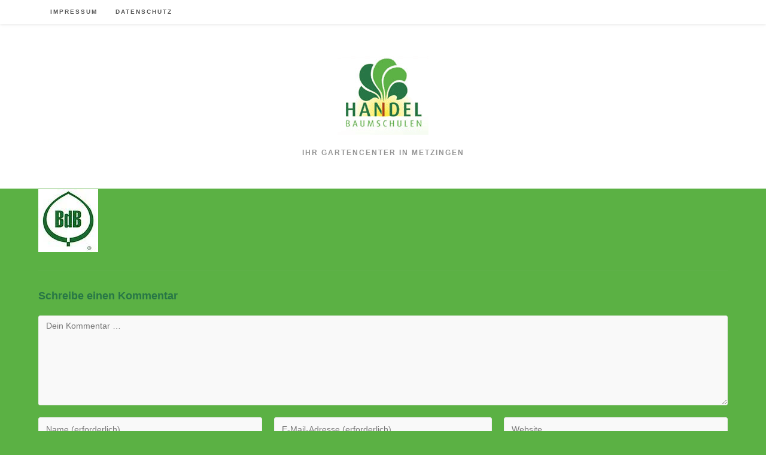

--- FILE ---
content_type: text/html; charset=UTF-8
request_url: https://www.baumschule-handel.de/pflanzen-fuer-den-hausgarten/bdblogo_01_bf31159877
body_size: 6493
content:
<!DOCTYPE html><html class="html" dir="ltr" lang="de" prefix="og: https://ogp.me/ns#"><head><meta charset="UTF-8"><link rel="profile" href="https://gmpg.org/xfn/11"><link media="all" href="https://www.baumschule-handel.de/wp-content/cache/autoptimize/css/autoptimize_676b18e966d958899122cf87a7b896db.css" rel="stylesheet"><title>BdBLogo_01_bf31159877 | Baumschule Handel</title><meta name="robots" content="max-image-preview:large" /><link rel="canonical" href="https://www.baumschule-handel.de/pflanzen-fuer-den-hausgarten/bdblogo_01_bf31159877" /><meta name="generator" content="All in One SEO (AIOSEO) 4.9.3" /><meta property="og:locale" content="de_DE" /><meta property="og:site_name" content="Baumschule Handel | Ihr Gartencenter in Metzingen" /><meta property="og:type" content="article" /><meta property="og:title" content="BdBLogo_01_bf31159877 | Baumschule Handel" /><meta property="og:url" content="https://www.baumschule-handel.de/pflanzen-fuer-den-hausgarten/bdblogo_01_bf31159877" /><meta property="og:image" content="https://www.baumschule-handel.de/wp-content/uploads/2019/04/cropped-logo_logo-2.png" /><meta property="og:image:secure_url" content="https://www.baumschule-handel.de/wp-content/uploads/2019/04/cropped-logo_logo-2.png" /><meta property="article:published_time" content="2019-04-26T14:00:57+00:00" /><meta property="article:modified_time" content="2019-04-26T14:00:57+00:00" /><meta name="twitter:card" content="summary" /><meta name="twitter:title" content="BdBLogo_01_bf31159877 | Baumschule Handel" /><meta name="twitter:image" content="https://www.baumschule-handel.de/wp-content/uploads/2019/04/cropped-logo_logo-2.png" /> <script type="application/ld+json" class="aioseo-schema">{"@context":"https:\/\/schema.org","@graph":[{"@type":"BreadcrumbList","@id":"https:\/\/www.baumschule-handel.de\/pflanzen-fuer-den-hausgarten\/bdblogo_01_bf31159877#breadcrumblist","itemListElement":[{"@type":"ListItem","@id":"https:\/\/www.baumschule-handel.de#listItem","position":1,"name":"Home","item":"https:\/\/www.baumschule-handel.de","nextItem":{"@type":"ListItem","@id":"https:\/\/www.baumschule-handel.de\/pflanzen-fuer-den-hausgarten\/bdblogo_01_bf31159877#listItem","name":"BdBLogo_01_bf31159877"}},{"@type":"ListItem","@id":"https:\/\/www.baumschule-handel.de\/pflanzen-fuer-den-hausgarten\/bdblogo_01_bf31159877#listItem","position":2,"name":"BdBLogo_01_bf31159877","previousItem":{"@type":"ListItem","@id":"https:\/\/www.baumschule-handel.de#listItem","name":"Home"}}]},{"@type":"ItemPage","@id":"https:\/\/www.baumschule-handel.de\/pflanzen-fuer-den-hausgarten\/bdblogo_01_bf31159877#itempage","url":"https:\/\/www.baumschule-handel.de\/pflanzen-fuer-den-hausgarten\/bdblogo_01_bf31159877","name":"BdBLogo_01_bf31159877 | Baumschule Handel","inLanguage":"de-DE","isPartOf":{"@id":"https:\/\/www.baumschule-handel.de\/#website"},"breadcrumb":{"@id":"https:\/\/www.baumschule-handel.de\/pflanzen-fuer-den-hausgarten\/bdblogo_01_bf31159877#breadcrumblist"},"author":{"@id":"https:\/\/www.baumschule-handel.de\/author\/cmark#author"},"creator":{"@id":"https:\/\/www.baumschule-handel.de\/author\/cmark#author"},"datePublished":"2019-04-26T16:00:57+02:00","dateModified":"2019-04-26T16:00:57+02:00"},{"@type":"Organization","@id":"https:\/\/www.baumschule-handel.de\/#organization","name":"Baumschule Handel","description":"Ihr Gartencenter in Metzingen","url":"https:\/\/www.baumschule-handel.de\/","logo":{"@type":"ImageObject","url":"https:\/\/www.baumschule-handel.de\/wp-content\/uploads\/2019\/04\/cropped-logo_logo-2.png","@id":"https:\/\/www.baumschule-handel.de\/pflanzen-fuer-den-hausgarten\/bdblogo_01_bf31159877\/#organizationLogo","width":152,"height":135},"image":{"@id":"https:\/\/www.baumschule-handel.de\/pflanzen-fuer-den-hausgarten\/bdblogo_01_bf31159877\/#organizationLogo"}},{"@type":"Person","@id":"https:\/\/www.baumschule-handel.de\/author\/cmark#author","url":"https:\/\/www.baumschule-handel.de\/author\/cmark","name":"cmark","image":{"@type":"ImageObject","@id":"https:\/\/www.baumschule-handel.de\/pflanzen-fuer-den-hausgarten\/bdblogo_01_bf31159877#authorImage","url":"https:\/\/secure.gravatar.com\/avatar\/3c56a70cf731fc97c21472a223bf3370dfb845e2e4187d99b6e3435ca2aee440?s=96&d=mm&r=g","width":96,"height":96,"caption":"cmark"}},{"@type":"WebSite","@id":"https:\/\/www.baumschule-handel.de\/#website","url":"https:\/\/www.baumschule-handel.de\/","name":"Baumschule Handel","description":"Ihr Gartencenter in Metzingen","inLanguage":"de-DE","publisher":{"@id":"https:\/\/www.baumschule-handel.de\/#organization"}}]}</script> <meta name="viewport" content="width=device-width, initial-scale=1"><link rel="alternate" type="application/rss+xml" title="Baumschule Handel &raquo; Feed" href="https://www.baumschule-handel.de/feed" /><link rel="alternate" type="application/rss+xml" title="Baumschule Handel &raquo; Kommentar-Feed" href="https://www.baumschule-handel.de/comments/feed" /><link rel="alternate" type="application/rss+xml" title="Baumschule Handel &raquo; BdBLogo_01_bf31159877-Kommentar-Feed" href="https://www.baumschule-handel.de/pflanzen-fuer-den-hausgarten/bdblogo_01_bf31159877/feed" /><link rel="alternate" title="oEmbed (JSON)" type="application/json+oembed" href="https://www.baumschule-handel.de/wp-json/oembed/1.0/embed?url=https%3A%2F%2Fwww.baumschule-handel.de%2Fpflanzen-fuer-den-hausgarten%2Fbdblogo_01_bf31159877" /><link rel="alternate" title="oEmbed (XML)" type="text/xml+oembed" href="https://www.baumschule-handel.de/wp-json/oembed/1.0/embed?url=https%3A%2F%2Fwww.baumschule-handel.de%2Fpflanzen-fuer-den-hausgarten%2Fbdblogo_01_bf31159877&#038;format=xml" /> <script src="https://www.baumschule-handel.de/wp-includes/js/jquery/jquery.min.js?ver=3.7.1" id="jquery-core-js"></script> <link rel="https://api.w.org/" href="https://www.baumschule-handel.de/wp-json/" /><link rel="alternate" title="JSON" type="application/json" href="https://www.baumschule-handel.de/wp-json/wp/v2/media/435" /><link rel="EditURI" type="application/rsd+xml" title="RSD" href="https://www.baumschule-handel.de/xmlrpc.php?rsd" /><meta name="generator" content="WordPress 6.9" /><link rel='shortlink' href='https://www.baumschule-handel.de/?p=435' /><meta name="generator" content="Elementor 3.34.2; features: additional_custom_breakpoints; settings: css_print_method-external, google_font-enabled, font_display-block"><link rel="icon" href="https://www.baumschule-handel.de/wp-content/uploads/2019/04/favicon.ico" sizes="32x32" /><link rel="icon" href="https://www.baumschule-handel.de/wp-content/uploads/2019/04/favicon.ico" sizes="192x192" /><link rel="apple-touch-icon" href="https://www.baumschule-handel.de/wp-content/uploads/2019/04/favicon.ico" /><meta name="msapplication-TileImage" content="https://www.baumschule-handel.de/wp-content/uploads/2019/04/favicon.ico" /></head><body class="attachment wp-singular attachment-template-default attachmentid-435 attachment-jpeg wp-custom-logo wp-embed-responsive wp-theme-oceanwp oceanwp-theme dropdown-mobile top-header-style no-header-border default-breakpoint content-full-width content-max-width page-header-disabled pagination-left elementor-default elementor-kit-1005" itemscope="itemscope" itemtype="https://schema.org/WebPage"><div id="outer-wrap" class="site clr"> <a class="skip-link screen-reader-text" href="#main">Zum Inhalt springen</a><div id="wrap" class="clr"><header id="site-header" class="top-header effect-one clr" data-height="74" itemscope="itemscope" itemtype="https://schema.org/WPHeader" role="banner"><div class="header-top clr"><div id="site-header-inner" class="clr container"><div class="left clr"><div class="inner"><div id="site-navigation-wrap" class="no-top-border clr"><nav id="site-navigation" class="navigation main-navigation clr" itemscope="itemscope" itemtype="https://schema.org/SiteNavigationElement" role="navigation" ><ul id="menu-main-menu" class="main-menu dropdown-menu sf-menu"><li id="menu-item-680" class="menu-item menu-item-type-post_type menu-item-object-page menu-item-680"><a href="https://www.baumschule-handel.de/impressum" class="menu-link"><span class="text-wrap">Impressum</span></a></li><li id="menu-item-681" class="menu-item menu-item-type-post_type menu-item-object-page menu-item-681"><a href="https://www.baumschule-handel.de/datenschutz" class="menu-link"><span class="text-wrap">Datenschutz</span></a></li></ul></nav></div><div class="oceanwp-mobile-menu-icon clr mobile-right"> <a href="https://www.baumschule-handel.de/#mobile-menu-toggle" class="mobile-menu"  aria-label="Mobiles Menü"> <i class="fa fa-bars" aria-hidden="true"></i> <span class="oceanwp-text">Menü</span> <span class="oceanwp-close-text">Schließen</span> </a></div></div></div><div class="right clr"><div class="inner"></div></div></div><div id="mobile-dropdown" class="clr" ><nav class="clr" itemscope="itemscope" itemtype="https://schema.org/SiteNavigationElement"><ul id="menu-main-menu-1" class="menu"><li class="menu-item menu-item-type-post_type menu-item-object-page menu-item-680"><a href="https://www.baumschule-handel.de/impressum">Impressum</a></li><li class="menu-item menu-item-type-post_type menu-item-object-page menu-item-681"><a href="https://www.baumschule-handel.de/datenschutz">Datenschutz</a></li></ul><ul id="menu-main-menu-2" class="menu"><li class="menu-item menu-item-type-post_type menu-item-object-page menu-item-680"><a href="https://www.baumschule-handel.de/impressum">Impressum</a></li><li class="menu-item menu-item-type-post_type menu-item-object-page menu-item-681"><a href="https://www.baumschule-handel.de/datenschutz">Datenschutz</a></li></ul></nav></div></div><div class="header-bottom clr"><div class="container"><div id="site-logo" class="clr" itemscope itemtype="https://schema.org/Brand" ><div id="site-logo-inner" class="clr"> <a href="https://www.baumschule-handel.de/" class="custom-logo-link" rel="home"><noscript><img width="152" height="135" src="https://www.baumschule-handel.de/wp-content/uploads/2019/04/cropped-logo_logo-2.png" class="custom-logo" alt="Baumschule Handel" decoding="async" srcset="https://www.baumschule-handel.de/wp-content/uploads/2019/04/cropped-logo_logo-2.png 1x, https://www.baumschule-handel.de/wp-content/uploads/2019/05/Logo-e1557991350821.png 2x" /></noscript><img width="152" height="135" src='data:image/svg+xml,%3Csvg%20xmlns=%22http://www.w3.org/2000/svg%22%20viewBox=%220%200%20152%20135%22%3E%3C/svg%3E' data-src="https://www.baumschule-handel.de/wp-content/uploads/2019/04/cropped-logo_logo-2.png" class="lazyload custom-logo" alt="Baumschule Handel" decoding="async" data-srcset="https://www.baumschule-handel.de/wp-content/uploads/2019/04/cropped-logo_logo-2.png 1x, https://www.baumschule-handel.de/wp-content/uploads/2019/05/Logo-e1557991350821.png 2x" /></a></div><div id="site-description"><h2 >Ihr Gartencenter in Metzingen</h2></div></div></div></div></header><main id="main" class="site-main clr"  role="main"><div id="content-wrap" class="container clr"><div id="primary" class="content-area clr"><div id="content" class="site-content"><article class="image-attachment post-435 attachment type-attachment status-inherit hentry entry"><p><noscript><img width="100" height="105" src="https://www.baumschule-handel.de/wp-content/uploads/2019/04/BdBLogo_01_bf31159877.jpg" class="attachment-full size-full" alt="" decoding="async" /></noscript><img width="100" height="105" src='data:image/svg+xml,%3Csvg%20xmlns=%22http://www.w3.org/2000/svg%22%20viewBox=%220%200%20100%20105%22%3E%3C/svg%3E' data-src="https://www.baumschule-handel.de/wp-content/uploads/2019/04/BdBLogo_01_bf31159877.jpg" class="lazyload attachment-full size-full" alt="" decoding="async" /></p><div class="entry clr"><section id="comments" class="comments-area clr has-comments"><div id="respond" class="comment-respond"><h3 id="reply-title" class="comment-reply-title">Schreibe einen Kommentar <small><a rel="nofollow" id="cancel-comment-reply-link" href="/pflanzen-fuer-den-hausgarten/bdblogo_01_bf31159877#respond" style="display:none;">Antwort abbrechen</a></small></h3><form action="https://www.baumschule-handel.de/wp-comments-post.php" method="post" id="commentform" class="comment-form"><div class="comment-textarea"><label for="comment" class="screen-reader-text">Kommentar</label><textarea autocomplete="new-password"  id="e33c069d27"  name="e33c069d27"   cols="39" rows="4" tabindex="0" class="textarea-comment" placeholder="Dein Kommentar …"></textarea><textarea id="comment" aria-label="hp-comment" aria-hidden="true" name="comment" autocomplete="new-password" style="padding:0 !important;clip:rect(1px, 1px, 1px, 1px) !important;position:absolute !important;white-space:nowrap !important;height:1px !important;width:1px !important;overflow:hidden !important;" tabindex="-1"></textarea><script data-noptimize>document.getElementById("comment").setAttribute( "id", "a7827cfcb927937a80055930b3f245e1" );document.getElementById("e33c069d27").setAttribute( "id", "comment" );</script></div><div class="comment-form-author"><label for="author" class="screen-reader-text">Gib deinen Namen oder Benutzernamen zum Kommentieren ein</label><input type="text" name="author" id="author" value="" placeholder="Name (erforderlich)" size="22" tabindex="0" aria-required="true" class="input-name" /></div><div class="comment-form-email"><label for="email" class="screen-reader-text">Gib deine E-Mail-Adresse zum Kommentieren ein</label><input type="text" name="email" id="email" value="" placeholder="E-Mail-Adresse (erforderlich)" size="22" tabindex="0" aria-required="true" class="input-email" /></div><div class="comment-form-url"><label for="url" class="screen-reader-text">Gib deine Website-URL ein (optional)</label><input type="text" name="url" id="url" value="" placeholder="Website" size="22" tabindex="0" class="input-website" /></div><p class="comment-form-cookies-consent"><input id="wp-comment-cookies-consent" name="wp-comment-cookies-consent" type="checkbox" value="yes" /> <label for="wp-comment-cookies-consent">Meinen Namen, meine E-Mail-Adresse und meine Website in diesem Browser für die nächste Kommentierung speichern.</label></p><p class="form-submit"><input name="submit" type="submit" id="comment-submit" class="submit" value="Kommentar abschicken" /> <input type='hidden' name='comment_post_ID' value='435' id='comment_post_ID' /> <input type='hidden' name='comment_parent' id='comment_parent' value='0' /></p></form></div></section></div></article></div></div></div></main><footer id="footer" class="site-footer" itemscope="itemscope" itemtype="https://schema.org/WPFooter" role="contentinfo"><div id="footer-inner" class="clr"><div id="footer-widgets" class="oceanwp-row clr"><div class="footer-widgets-inner container"><div class="footer-box span_1_of_3 col col-1"><div id="custom_html-5" class="widget_text footer-widget widget_custom_html clr"><h4 class="widget-title">Werde Fan auf unserer Facebook-Seite</h4><div class="textwidget custom-html-widget"><a href="https://www.facebook.com/pg/Handel-Baumschulen-2224273501223082" target="_blank"><img width="320" height="218" src="https://www.baumschule-handel.de/wp-content/uploads/2019/07/Facebook-300x268.jpg" data-src="https://www.baumschule-handel.de/wp-content/uploads/2019/07/Facebook-300x268.jpg" class="image wp-image-940  attachment-medium size-medium lazyloaded" alt="" style="max-width: 100%; height: auto;" data-srcset="https://www.baumschule-handel.de/wp-content/uploads/2019/07/Facebook-300x268.jpg 300w, https://www.baumschule-handel.de/wp-content/uploads/2019/07/Facebook-768x685.jpg 768w, https://www.baumschule-handel.de/wp-content/uploads/2019/07/Facebook.jpg 1017w" data-sizes="(max-width: 300px) 100vw, 300px" sizes="(max-width: 300px) 100vw, 300px" srcset="https://www.baumschule-handel.de/wp-content/uploads/2019/07/Facebook-300x268.jpg 300w, https://www.baumschule-handel.de/wp-content/uploads/2019/07/Facebook-768x685.jpg 768w, https://www.baumschule-handel.de/wp-content/uploads/2019/07/Facebook.jpg 1017w"></a></div></div></div><div class="footer-box span_1_of_3 col col-2"><div id="custom_html-2" class="widget_text footer-widget widget_custom_html clr"><h4 class="widget-title">Unsere Öffnungszeiten</h4><div class="textwidget custom-html-widget"><b>Montag – Freitag</b><br/> 08.00 – 12.00 Uhr<br/> 13.00 – 18.00 Uhr<br/> <br/> <b>Samstag</b><br/> 08.00 – 14.00 Uhr</div></div><div id="ocean_custom_menu-2" class="footer-widget widget-oceanwp-custom-menu custom-menu-widget clr"><h4 class="widget-title">Weitere Informationen</h4><div class="oceanwp-custom-menu clr ocean_custom_menu-2 left dropdown-hover"><ul id="menu-main-menu-3" class="dropdown-menu sf-menu"><li  class="menu-item menu-item-type-post_type menu-item-object-page menu-item-680"><a href="https://www.baumschule-handel.de/impressum" class="menu-link">Impressum</a></li><li  class="menu-item menu-item-type-post_type menu-item-object-page menu-item-681"><a href="https://www.baumschule-handel.de/datenschutz" class="menu-link">Datenschutz</a></li></ul></div></div></div><div class="footer-box span_1_of_3 col col-3 "><div id="ocean_contact_info-4" class="footer-widget widget-oceanwp-contact-info clr"><h4 class="widget-title">Kontakt</h4><ul class="contact-info-widget default"><li class="text">Wir freuen uns auf Ihren Besuch</li><li class="address"><i class="icon-location-pin" aria-hidden="true"></i><div class="oceanwp-info-wrap"><span class="oceanwp-contact-title">Unsere Adresse:</span><a href="https://baumschule-handel.de/kontakt-anfahrt/#Anfahrt" target="_self" ><span class="oceanwp-contact-text">Baumschule Handel, Emil-Handel-Weg 1, 72555 Metzingen</span></a></div></li><li class="phone"><i class="icon-phone" aria-hidden="true"></i><div class="oceanwp-info-wrap"><span class="oceanwp-contact-title">Telefon:</span><a href="tel:07123169590"><span class="oceanwp-contact-text">07123/169590</span></a><span class="screen-reader-text">Opens in your application</span></div></li><li class="fax"><i class="icon-printer" aria-hidden="true"></i><div class="oceanwp-info-wrap"><span class="oceanwp-contact-title">Fax:</span><span class="oceanwp-contact-text">07123/1695950</span></div></li><li class="email"><i class="icon-envelope" aria-hidden="true"></i><div class="oceanwp-info-wrap"><span class="oceanwp-contact-title">E-Mail:</span><span class="oceanwp-contact-text"><a href="mailto:&#105;n&#102;o&#064;&#098;au&#109;sc&#104;ule&#045;&#104;and&#101;l.&#100;&#101;">info@baumschule-handel.de</a><span class="screen-reader-text">Opens in your application</span></span></div></li></ul></div></div></div></div><div id="footer-bottom" class="clr"><div id="footer-bottom-inner" class="container clr"><div id="footer-bottom-menu" class="navigation clr"><div class="menu-main-menu-container"><ul id="menu-main-menu-4" class="menu"><li class="menu-item menu-item-type-post_type menu-item-object-page menu-item-680"><a href="https://www.baumschule-handel.de/impressum">Impressum</a></li><li class="menu-item menu-item-type-post_type menu-item-object-page menu-item-681"><a href="https://www.baumschule-handel.de/datenschutz">Datenschutz</a></li></ul></div></div><div id="copyright" class="clr" role="contentinfo"> © Copyright 2016 · OceanWP Theme by Nick</div></div></div></div></footer></div></div> <a aria-label="Zum Seitenanfang scrollen" href="#" id="scroll-top" class="scroll-top-right"><i class=" fa fa-angle-up" aria-hidden="true" role="img"></i></a> <script type="speculationrules">{"prefetch":[{"source":"document","where":{"and":[{"href_matches":"/*"},{"not":{"href_matches":["/wp-*.php","/wp-admin/*","/wp-content/uploads/*","/wp-content/*","/wp-content/plugins/*","/wp-content/themes/oceanwp/*","/*\\?(.+)"]}},{"not":{"selector_matches":"a[rel~=\"nofollow\"]"}},{"not":{"selector_matches":".no-prefetch, .no-prefetch a"}}]},"eagerness":"conservative"}]}</script> <script>(function () {
function initTracking() {
var _paq = window._paq = window._paq || [];
_paq.push(['trackPageView']);_paq.push(['enableLinkTracking']);_paq.push(['alwaysUseSendBeacon']);_paq.push(['setTrackerUrl', "\/\/www.baumschule-handel.de\/wp-content\/plugins\/matomo\/app\/matomo.php"]);_paq.push(['setSiteId', '1']);var d=document, g=d.createElement('script'), s=d.getElementsByTagName('script')[0];
g.type='text/javascript'; g.async=true; g.src="\/\/www.baumschule-handel.de\/wp-content\/uploads\/matomo\/matomo.js"; s.parentNode.insertBefore(g,s);
}
if (document.prerendering) {
	document.addEventListener('prerenderingchange', initTracking, {once: true});
} else {
	initTracking();
}
})();</script>  <script>const lazyloadRunObserver = () => {
					const lazyloadBackgrounds = document.querySelectorAll( `.e-con.e-parent:not(.e-lazyloaded)` );
					const lazyloadBackgroundObserver = new IntersectionObserver( ( entries ) => {
						entries.forEach( ( entry ) => {
							if ( entry.isIntersecting ) {
								let lazyloadBackground = entry.target;
								if( lazyloadBackground ) {
									lazyloadBackground.classList.add( 'e-lazyloaded' );
								}
								lazyloadBackgroundObserver.unobserve( entry.target );
							}
						});
					}, { rootMargin: '200px 0px 200px 0px' } );
					lazyloadBackgrounds.forEach( ( lazyloadBackground ) => {
						lazyloadBackgroundObserver.observe( lazyloadBackground );
					} );
				};
				const events = [
					'DOMContentLoaded',
					'elementor/lazyload/observe',
				];
				events.forEach( ( event ) => {
					document.addEventListener( event, lazyloadRunObserver );
				} );</script> <noscript><style>.lazyload{display:none;}</style></noscript><script data-noptimize="1">window.lazySizesConfig=window.lazySizesConfig||{};window.lazySizesConfig.loadMode=1;</script><script async data-noptimize="1" src='https://www.baumschule-handel.de/wp-content/plugins/autoptimize/classes/external/js/lazysizes.min.js?ao_version=3.1.14'></script> <script id="oceanwp-main-js-extra">var oceanwpLocalize = {"nonce":"1f9f780f4f","isRTL":"","menuSearchStyle":"disabled","mobileMenuSearchStyle":"disabled","sidrSource":null,"sidrDisplace":"1","sidrSide":"left","sidrDropdownTarget":"icon","verticalHeaderTarget":"link","customScrollOffset":"0","customSelects":".woocommerce-ordering .orderby, #dropdown_product_cat, .widget_categories select, .widget_archive select, .single-product .variations_form .variations select","loadMoreLoadingText":"Wird geladen\u00a0\u2026","ajax_url":"https://www.baumschule-handel.de/wp-admin/admin-ajax.php","oe_mc_wpnonce":"f54c79f0c0"};
//# sourceURL=oceanwp-main-js-extra</script> <script id="flickr-widget-script-js-extra">var flickrWidgetParams = {"widgets":[]};
//# sourceURL=flickr-widget-script-js-extra</script> <script id="wp-emoji-settings" type="application/json">{"baseUrl":"https://s.w.org/images/core/emoji/17.0.2/72x72/","ext":".png","svgUrl":"https://s.w.org/images/core/emoji/17.0.2/svg/","svgExt":".svg","source":{"concatemoji":"https://www.baumschule-handel.de/wp-includes/js/wp-emoji-release.min.js?ver=6.9"}}</script> <script type="module">/*! This file is auto-generated */
const a=JSON.parse(document.getElementById("wp-emoji-settings").textContent),o=(window._wpemojiSettings=a,"wpEmojiSettingsSupports"),s=["flag","emoji"];function i(e){try{var t={supportTests:e,timestamp:(new Date).valueOf()};sessionStorage.setItem(o,JSON.stringify(t))}catch(e){}}function c(e,t,n){e.clearRect(0,0,e.canvas.width,e.canvas.height),e.fillText(t,0,0);t=new Uint32Array(e.getImageData(0,0,e.canvas.width,e.canvas.height).data);e.clearRect(0,0,e.canvas.width,e.canvas.height),e.fillText(n,0,0);const a=new Uint32Array(e.getImageData(0,0,e.canvas.width,e.canvas.height).data);return t.every((e,t)=>e===a[t])}function p(e,t){e.clearRect(0,0,e.canvas.width,e.canvas.height),e.fillText(t,0,0);var n=e.getImageData(16,16,1,1);for(let e=0;e<n.data.length;e++)if(0!==n.data[e])return!1;return!0}function u(e,t,n,a){switch(t){case"flag":return n(e,"\ud83c\udff3\ufe0f\u200d\u26a7\ufe0f","\ud83c\udff3\ufe0f\u200b\u26a7\ufe0f")?!1:!n(e,"\ud83c\udde8\ud83c\uddf6","\ud83c\udde8\u200b\ud83c\uddf6")&&!n(e,"\ud83c\udff4\udb40\udc67\udb40\udc62\udb40\udc65\udb40\udc6e\udb40\udc67\udb40\udc7f","\ud83c\udff4\u200b\udb40\udc67\u200b\udb40\udc62\u200b\udb40\udc65\u200b\udb40\udc6e\u200b\udb40\udc67\u200b\udb40\udc7f");case"emoji":return!a(e,"\ud83e\u1fac8")}return!1}function f(e,t,n,a){let r;const o=(r="undefined"!=typeof WorkerGlobalScope&&self instanceof WorkerGlobalScope?new OffscreenCanvas(300,150):document.createElement("canvas")).getContext("2d",{willReadFrequently:!0}),s=(o.textBaseline="top",o.font="600 32px Arial",{});return e.forEach(e=>{s[e]=t(o,e,n,a)}),s}function r(e){var t=document.createElement("script");t.src=e,t.defer=!0,document.head.appendChild(t)}a.supports={everything:!0,everythingExceptFlag:!0},new Promise(t=>{let n=function(){try{var e=JSON.parse(sessionStorage.getItem(o));if("object"==typeof e&&"number"==typeof e.timestamp&&(new Date).valueOf()<e.timestamp+604800&&"object"==typeof e.supportTests)return e.supportTests}catch(e){}return null}();if(!n){if("undefined"!=typeof Worker&&"undefined"!=typeof OffscreenCanvas&&"undefined"!=typeof URL&&URL.createObjectURL&&"undefined"!=typeof Blob)try{var e="postMessage("+f.toString()+"("+[JSON.stringify(s),u.toString(),c.toString(),p.toString()].join(",")+"));",a=new Blob([e],{type:"text/javascript"});const r=new Worker(URL.createObjectURL(a),{name:"wpTestEmojiSupports"});return void(r.onmessage=e=>{i(n=e.data),r.terminate(),t(n)})}catch(e){}i(n=f(s,u,c,p))}t(n)}).then(e=>{for(const n in e)a.supports[n]=e[n],a.supports.everything=a.supports.everything&&a.supports[n],"flag"!==n&&(a.supports.everythingExceptFlag=a.supports.everythingExceptFlag&&a.supports[n]);var t;a.supports.everythingExceptFlag=a.supports.everythingExceptFlag&&!a.supports.flag,a.supports.everything||((t=a.source||{}).concatemoji?r(t.concatemoji):t.wpemoji&&t.twemoji&&(r(t.twemoji),r(t.wpemoji)))});
//# sourceURL=https://www.baumschule-handel.de/wp-includes/js/wp-emoji-loader.min.js</script> <script defer src="https://www.baumschule-handel.de/wp-content/cache/autoptimize/js/autoptimize_1b0033d8ea3ca8a2cf793b9e417b7584.js"></script></body></html>